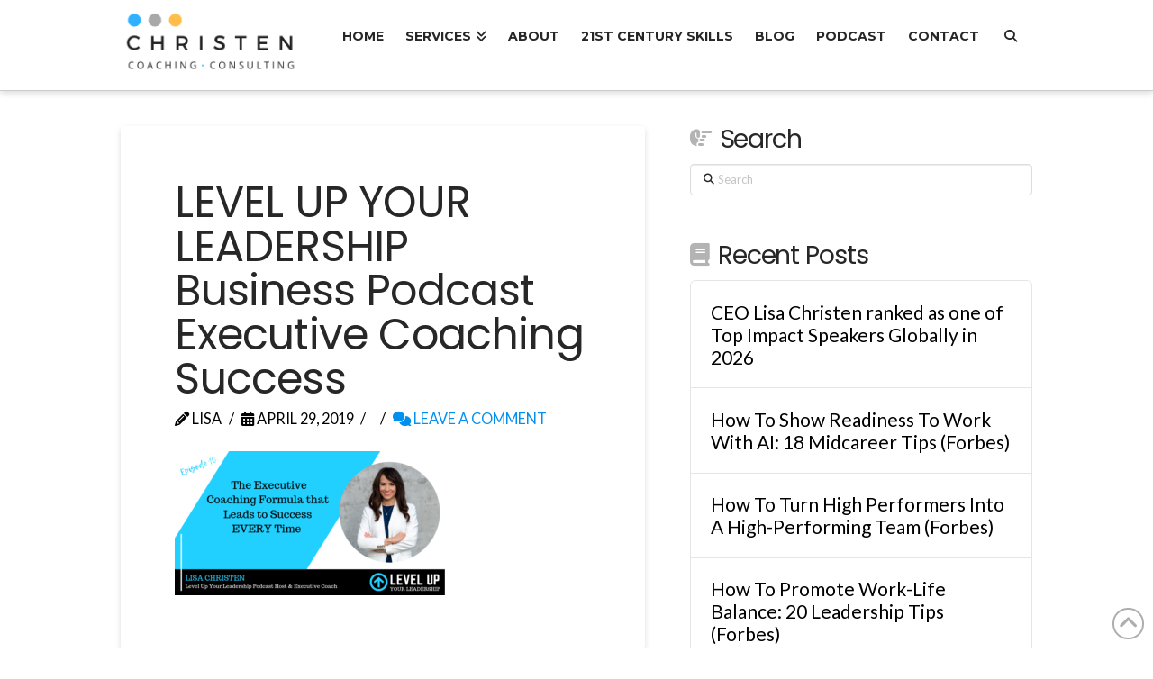

--- FILE ---
content_type: text/html; charset=UTF-8
request_url: https://christenconsulting.ch/ep-11-how-to-be-truly-authentic/level-up-your-leadership-business-podcast-executive-coaching-success/
body_size: 13807
content:
<!DOCTYPE html>
<html class="no-js" lang="en-US">
<head>
<meta charset="UTF-8">
<meta name="viewport" content="width=device-width, initial-scale=1.0">
<link rel="pingback" href="https://christenconsulting.ch/xmlrpc.php">
<meta name='robots' content='index, follow, max-image-preview:large, max-snippet:-1, max-video-preview:-1' />

	<!-- This site is optimized with the Yoast SEO plugin v26.7 - https://yoast.com/wordpress/plugins/seo/ -->
	<title>LEVEL UP YOUR LEADERSHIP Business Podcast Executive Coaching Success - Executive Coaching | Leadership Development | Change Management Consulting | Lisa Christen in Zug and Zurich, Switzerland Dubai, UAE and New York</title>
	<link rel="canonical" href="https://christenconsulting.ch/ep-11-how-to-be-truly-authentic/level-up-your-leadership-business-podcast-executive-coaching-success/" />
	<meta property="og:locale" content="en_US" />
	<meta property="og:type" content="article" />
	<meta property="og:title" content="LEVEL UP YOUR LEADERSHIP Business Podcast Executive Coaching Success - Executive Coaching | Leadership Development | Change Management Consulting | Lisa Christen in Zug and Zurich, Switzerland Dubai, UAE and New York" />
	<meta property="og:url" content="https://christenconsulting.ch/ep-11-how-to-be-truly-authentic/level-up-your-leadership-business-podcast-executive-coaching-success/" />
	<meta property="og:site_name" content="Executive Coaching | Leadership Development | Change Management Consulting | Lisa Christen in Zug and Zurich, Switzerland Dubai, UAE and New York" />
	<meta property="og:image" content="https://christenconsulting.ch/ep-11-how-to-be-truly-authentic/level-up-your-leadership-business-podcast-executive-coaching-success" />
	<meta property="og:image:width" content="900" />
	<meta property="og:image:height" content="480" />
	<meta property="og:image:type" content="image/png" />
	<meta name="twitter:card" content="summary_large_image" />
	<script type="application/ld+json" class="yoast-schema-graph">{"@context":"https://schema.org","@graph":[{"@type":"WebPage","@id":"https://christenconsulting.ch/ep-11-how-to-be-truly-authentic/level-up-your-leadership-business-podcast-executive-coaching-success/","url":"https://christenconsulting.ch/ep-11-how-to-be-truly-authentic/level-up-your-leadership-business-podcast-executive-coaching-success/","name":"LEVEL UP YOUR LEADERSHIP Business Podcast Executive Coaching Success - Executive Coaching | Leadership Development | Change Management Consulting | Lisa Christen in Zug and Zurich, Switzerland Dubai, UAE and New York","isPartOf":{"@id":"https://christenconsulting.ch/#website"},"primaryImageOfPage":{"@id":"https://christenconsulting.ch/ep-11-how-to-be-truly-authentic/level-up-your-leadership-business-podcast-executive-coaching-success/#primaryimage"},"image":{"@id":"https://christenconsulting.ch/ep-11-how-to-be-truly-authentic/level-up-your-leadership-business-podcast-executive-coaching-success/#primaryimage"},"thumbnailUrl":"https://christenconsulting.ch/wp-content/uploads/2019/04/LEVEL-UP-YOUR-LEADERSHIP-Business-Podcast-Executive-Coaching-Success.png","datePublished":"2019-04-29T15:21:34+00:00","breadcrumb":{"@id":"https://christenconsulting.ch/ep-11-how-to-be-truly-authentic/level-up-your-leadership-business-podcast-executive-coaching-success/#breadcrumb"},"inLanguage":"en-US","potentialAction":[{"@type":"ReadAction","target":["https://christenconsulting.ch/ep-11-how-to-be-truly-authentic/level-up-your-leadership-business-podcast-executive-coaching-success/"]}]},{"@type":"ImageObject","inLanguage":"en-US","@id":"https://christenconsulting.ch/ep-11-how-to-be-truly-authentic/level-up-your-leadership-business-podcast-executive-coaching-success/#primaryimage","url":"https://christenconsulting.ch/wp-content/uploads/2019/04/LEVEL-UP-YOUR-LEADERSHIP-Business-Podcast-Executive-Coaching-Success.png","contentUrl":"https://christenconsulting.ch/wp-content/uploads/2019/04/LEVEL-UP-YOUR-LEADERSHIP-Business-Podcast-Executive-Coaching-Success.png","width":900,"height":480},{"@type":"BreadcrumbList","@id":"https://christenconsulting.ch/ep-11-how-to-be-truly-authentic/level-up-your-leadership-business-podcast-executive-coaching-success/#breadcrumb","itemListElement":[{"@type":"ListItem","position":1,"name":"Home","item":"https://christenconsulting.ch/"},{"@type":"ListItem","position":2,"name":"Ep. 11: How To Be Truly Authentic","item":"https://christenconsulting.ch/ep-11-how-to-be-truly-authentic/"},{"@type":"ListItem","position":3,"name":"LEVEL UP YOUR LEADERSHIP Business Podcast Executive Coaching Success"}]},{"@type":"WebSite","@id":"https://christenconsulting.ch/#website","url":"https://christenconsulting.ch/","name":"Executive Coaching | Leadership Development | Change Management Consulting | Lisa Christen in Zug and Zurich, Switzerland Dubai, UAE and New York","description":"Global Executive Coaching and Business Leadership Development specializing in &quot;soft skills&quot; such as influencing, communications, conflict, emotional intelligence, executive presence, and innovation.","publisher":{"@id":"https://christenconsulting.ch/#organization"},"potentialAction":[{"@type":"SearchAction","target":{"@type":"EntryPoint","urlTemplate":"https://christenconsulting.ch/?s={search_term_string}"},"query-input":{"@type":"PropertyValueSpecification","valueRequired":true,"valueName":"search_term_string"}}],"inLanguage":"en-US"},{"@type":"Organization","@id":"https://christenconsulting.ch/#organization","name":"Christen Coaching & Consulting","url":"https://christenconsulting.ch/","logo":{"@type":"ImageObject","inLanguage":"en-US","@id":"https://christenconsulting.ch/#/schema/logo/image/","url":"https://christenconsulting.ch/wp-content/uploads/2018/11/Christen-Coaching-Consulting-e1541860238773.png","contentUrl":"https://christenconsulting.ch/wp-content/uploads/2018/11/Christen-Coaching-Consulting-e1541860238773.png","width":422,"height":156,"caption":"Christen Coaching & Consulting"},"image":{"@id":"https://christenconsulting.ch/#/schema/logo/image/"}}]}</script>
	<!-- / Yoast SEO plugin. -->


<link rel='dns-prefetch' href='//js.hs-scripts.com' />
<meta property="og:site_name" content="Executive Coaching |  Leadership Development  |  Change Management Consulting  |  Lisa Christen in Zug and Zurich, Switzerland Dubai, UAE and New York"><meta property="og:title" content="LEVEL UP YOUR LEADERSHIP Business Podcast Executive Coaching Success"><meta property="og:description" content="Global Executive Coaching and Business Leadership Development specializing in &quot;soft skills&quot; such as influencing, communications, conflict, emotional intelligence, executive presence, and innovation."><meta property="og:image" content="https://christenconsulting.ch/wp-content/uploads/2019/04/LEVEL-UP-YOUR-LEADERSHIP-Business-Podcast-Executive-Coaching-Success.png"><meta property="og:url" content="https://christenconsulting.ch/ep-11-how-to-be-truly-authentic/level-up-your-leadership-business-podcast-executive-coaching-success/"><meta property="og:type" content="article"><link rel="alternate" title="oEmbed (JSON)" type="application/json+oembed" href="https://christenconsulting.ch/wp-json/oembed/1.0/embed?url=https%3A%2F%2Fchristenconsulting.ch%2Fep-11-how-to-be-truly-authentic%2Flevel-up-your-leadership-business-podcast-executive-coaching-success%2F" />
<link rel="alternate" title="oEmbed (XML)" type="text/xml+oembed" href="https://christenconsulting.ch/wp-json/oembed/1.0/embed?url=https%3A%2F%2Fchristenconsulting.ch%2Fep-11-how-to-be-truly-authentic%2Flevel-up-your-leadership-business-podcast-executive-coaching-success%2F&#038;format=xml" />
<style id='wp-img-auto-sizes-contain-inline-css' type='text/css'>
img:is([sizes=auto i],[sizes^="auto," i]){contain-intrinsic-size:3000px 1500px}
/*# sourceURL=wp-img-auto-sizes-contain-inline-css */
</style>
<style id='wp-emoji-styles-inline-css' type='text/css'>

	img.wp-smiley, img.emoji {
		display: inline !important;
		border: none !important;
		box-shadow: none !important;
		height: 1em !important;
		width: 1em !important;
		margin: 0 0.07em !important;
		vertical-align: -0.1em !important;
		background: none !important;
		padding: 0 !important;
	}
/*# sourceURL=wp-emoji-styles-inline-css */
</style>
<link rel='stylesheet' id='wp-block-library-css' href='https://christenconsulting.ch/wp-includes/css/dist/block-library/style.min.css?ver=6.9' type='text/css' media='all' />
<style id='global-styles-inline-css' type='text/css'>
:root{--wp--preset--aspect-ratio--square: 1;--wp--preset--aspect-ratio--4-3: 4/3;--wp--preset--aspect-ratio--3-4: 3/4;--wp--preset--aspect-ratio--3-2: 3/2;--wp--preset--aspect-ratio--2-3: 2/3;--wp--preset--aspect-ratio--16-9: 16/9;--wp--preset--aspect-ratio--9-16: 9/16;--wp--preset--color--black: #000000;--wp--preset--color--cyan-bluish-gray: #abb8c3;--wp--preset--color--white: #ffffff;--wp--preset--color--pale-pink: #f78da7;--wp--preset--color--vivid-red: #cf2e2e;--wp--preset--color--luminous-vivid-orange: #ff6900;--wp--preset--color--luminous-vivid-amber: #fcb900;--wp--preset--color--light-green-cyan: #7bdcb5;--wp--preset--color--vivid-green-cyan: #00d084;--wp--preset--color--pale-cyan-blue: #8ed1fc;--wp--preset--color--vivid-cyan-blue: #0693e3;--wp--preset--color--vivid-purple: #9b51e0;--wp--preset--gradient--vivid-cyan-blue-to-vivid-purple: linear-gradient(135deg,rgb(6,147,227) 0%,rgb(155,81,224) 100%);--wp--preset--gradient--light-green-cyan-to-vivid-green-cyan: linear-gradient(135deg,rgb(122,220,180) 0%,rgb(0,208,130) 100%);--wp--preset--gradient--luminous-vivid-amber-to-luminous-vivid-orange: linear-gradient(135deg,rgb(252,185,0) 0%,rgb(255,105,0) 100%);--wp--preset--gradient--luminous-vivid-orange-to-vivid-red: linear-gradient(135deg,rgb(255,105,0) 0%,rgb(207,46,46) 100%);--wp--preset--gradient--very-light-gray-to-cyan-bluish-gray: linear-gradient(135deg,rgb(238,238,238) 0%,rgb(169,184,195) 100%);--wp--preset--gradient--cool-to-warm-spectrum: linear-gradient(135deg,rgb(74,234,220) 0%,rgb(151,120,209) 20%,rgb(207,42,186) 40%,rgb(238,44,130) 60%,rgb(251,105,98) 80%,rgb(254,248,76) 100%);--wp--preset--gradient--blush-light-purple: linear-gradient(135deg,rgb(255,206,236) 0%,rgb(152,150,240) 100%);--wp--preset--gradient--blush-bordeaux: linear-gradient(135deg,rgb(254,205,165) 0%,rgb(254,45,45) 50%,rgb(107,0,62) 100%);--wp--preset--gradient--luminous-dusk: linear-gradient(135deg,rgb(255,203,112) 0%,rgb(199,81,192) 50%,rgb(65,88,208) 100%);--wp--preset--gradient--pale-ocean: linear-gradient(135deg,rgb(255,245,203) 0%,rgb(182,227,212) 50%,rgb(51,167,181) 100%);--wp--preset--gradient--electric-grass: linear-gradient(135deg,rgb(202,248,128) 0%,rgb(113,206,126) 100%);--wp--preset--gradient--midnight: linear-gradient(135deg,rgb(2,3,129) 0%,rgb(40,116,252) 100%);--wp--preset--font-size--small: 13px;--wp--preset--font-size--medium: 20px;--wp--preset--font-size--large: 36px;--wp--preset--font-size--x-large: 42px;--wp--preset--spacing--20: 0.44rem;--wp--preset--spacing--30: 0.67rem;--wp--preset--spacing--40: 1rem;--wp--preset--spacing--50: 1.5rem;--wp--preset--spacing--60: 2.25rem;--wp--preset--spacing--70: 3.38rem;--wp--preset--spacing--80: 5.06rem;--wp--preset--shadow--natural: 6px 6px 9px rgba(0, 0, 0, 0.2);--wp--preset--shadow--deep: 12px 12px 50px rgba(0, 0, 0, 0.4);--wp--preset--shadow--sharp: 6px 6px 0px rgba(0, 0, 0, 0.2);--wp--preset--shadow--outlined: 6px 6px 0px -3px rgb(255, 255, 255), 6px 6px rgb(0, 0, 0);--wp--preset--shadow--crisp: 6px 6px 0px rgb(0, 0, 0);}:where(.is-layout-flex){gap: 0.5em;}:where(.is-layout-grid){gap: 0.5em;}body .is-layout-flex{display: flex;}.is-layout-flex{flex-wrap: wrap;align-items: center;}.is-layout-flex > :is(*, div){margin: 0;}body .is-layout-grid{display: grid;}.is-layout-grid > :is(*, div){margin: 0;}:where(.wp-block-columns.is-layout-flex){gap: 2em;}:where(.wp-block-columns.is-layout-grid){gap: 2em;}:where(.wp-block-post-template.is-layout-flex){gap: 1.25em;}:where(.wp-block-post-template.is-layout-grid){gap: 1.25em;}.has-black-color{color: var(--wp--preset--color--black) !important;}.has-cyan-bluish-gray-color{color: var(--wp--preset--color--cyan-bluish-gray) !important;}.has-white-color{color: var(--wp--preset--color--white) !important;}.has-pale-pink-color{color: var(--wp--preset--color--pale-pink) !important;}.has-vivid-red-color{color: var(--wp--preset--color--vivid-red) !important;}.has-luminous-vivid-orange-color{color: var(--wp--preset--color--luminous-vivid-orange) !important;}.has-luminous-vivid-amber-color{color: var(--wp--preset--color--luminous-vivid-amber) !important;}.has-light-green-cyan-color{color: var(--wp--preset--color--light-green-cyan) !important;}.has-vivid-green-cyan-color{color: var(--wp--preset--color--vivid-green-cyan) !important;}.has-pale-cyan-blue-color{color: var(--wp--preset--color--pale-cyan-blue) !important;}.has-vivid-cyan-blue-color{color: var(--wp--preset--color--vivid-cyan-blue) !important;}.has-vivid-purple-color{color: var(--wp--preset--color--vivid-purple) !important;}.has-black-background-color{background-color: var(--wp--preset--color--black) !important;}.has-cyan-bluish-gray-background-color{background-color: var(--wp--preset--color--cyan-bluish-gray) !important;}.has-white-background-color{background-color: var(--wp--preset--color--white) !important;}.has-pale-pink-background-color{background-color: var(--wp--preset--color--pale-pink) !important;}.has-vivid-red-background-color{background-color: var(--wp--preset--color--vivid-red) !important;}.has-luminous-vivid-orange-background-color{background-color: var(--wp--preset--color--luminous-vivid-orange) !important;}.has-luminous-vivid-amber-background-color{background-color: var(--wp--preset--color--luminous-vivid-amber) !important;}.has-light-green-cyan-background-color{background-color: var(--wp--preset--color--light-green-cyan) !important;}.has-vivid-green-cyan-background-color{background-color: var(--wp--preset--color--vivid-green-cyan) !important;}.has-pale-cyan-blue-background-color{background-color: var(--wp--preset--color--pale-cyan-blue) !important;}.has-vivid-cyan-blue-background-color{background-color: var(--wp--preset--color--vivid-cyan-blue) !important;}.has-vivid-purple-background-color{background-color: var(--wp--preset--color--vivid-purple) !important;}.has-black-border-color{border-color: var(--wp--preset--color--black) !important;}.has-cyan-bluish-gray-border-color{border-color: var(--wp--preset--color--cyan-bluish-gray) !important;}.has-white-border-color{border-color: var(--wp--preset--color--white) !important;}.has-pale-pink-border-color{border-color: var(--wp--preset--color--pale-pink) !important;}.has-vivid-red-border-color{border-color: var(--wp--preset--color--vivid-red) !important;}.has-luminous-vivid-orange-border-color{border-color: var(--wp--preset--color--luminous-vivid-orange) !important;}.has-luminous-vivid-amber-border-color{border-color: var(--wp--preset--color--luminous-vivid-amber) !important;}.has-light-green-cyan-border-color{border-color: var(--wp--preset--color--light-green-cyan) !important;}.has-vivid-green-cyan-border-color{border-color: var(--wp--preset--color--vivid-green-cyan) !important;}.has-pale-cyan-blue-border-color{border-color: var(--wp--preset--color--pale-cyan-blue) !important;}.has-vivid-cyan-blue-border-color{border-color: var(--wp--preset--color--vivid-cyan-blue) !important;}.has-vivid-purple-border-color{border-color: var(--wp--preset--color--vivid-purple) !important;}.has-vivid-cyan-blue-to-vivid-purple-gradient-background{background: var(--wp--preset--gradient--vivid-cyan-blue-to-vivid-purple) !important;}.has-light-green-cyan-to-vivid-green-cyan-gradient-background{background: var(--wp--preset--gradient--light-green-cyan-to-vivid-green-cyan) !important;}.has-luminous-vivid-amber-to-luminous-vivid-orange-gradient-background{background: var(--wp--preset--gradient--luminous-vivid-amber-to-luminous-vivid-orange) !important;}.has-luminous-vivid-orange-to-vivid-red-gradient-background{background: var(--wp--preset--gradient--luminous-vivid-orange-to-vivid-red) !important;}.has-very-light-gray-to-cyan-bluish-gray-gradient-background{background: var(--wp--preset--gradient--very-light-gray-to-cyan-bluish-gray) !important;}.has-cool-to-warm-spectrum-gradient-background{background: var(--wp--preset--gradient--cool-to-warm-spectrum) !important;}.has-blush-light-purple-gradient-background{background: var(--wp--preset--gradient--blush-light-purple) !important;}.has-blush-bordeaux-gradient-background{background: var(--wp--preset--gradient--blush-bordeaux) !important;}.has-luminous-dusk-gradient-background{background: var(--wp--preset--gradient--luminous-dusk) !important;}.has-pale-ocean-gradient-background{background: var(--wp--preset--gradient--pale-ocean) !important;}.has-electric-grass-gradient-background{background: var(--wp--preset--gradient--electric-grass) !important;}.has-midnight-gradient-background{background: var(--wp--preset--gradient--midnight) !important;}.has-small-font-size{font-size: var(--wp--preset--font-size--small) !important;}.has-medium-font-size{font-size: var(--wp--preset--font-size--medium) !important;}.has-large-font-size{font-size: var(--wp--preset--font-size--large) !important;}.has-x-large-font-size{font-size: var(--wp--preset--font-size--x-large) !important;}
/*# sourceURL=global-styles-inline-css */
</style>

<style id='classic-theme-styles-inline-css' type='text/css'>
/*! This file is auto-generated */
.wp-block-button__link{color:#fff;background-color:#32373c;border-radius:9999px;box-shadow:none;text-decoration:none;padding:calc(.667em + 2px) calc(1.333em + 2px);font-size:1.125em}.wp-block-file__button{background:#32373c;color:#fff;text-decoration:none}
/*# sourceURL=/wp-includes/css/classic-themes.min.css */
</style>
<link rel='stylesheet' id='x-stack-css' href='https://christenconsulting.ch/wp-content/themes/x/framework/dist/css/site/stacks/integrity-light.css?ver=10.7.11' type='text/css' media='all' />
<style id='cs-inline-css' type='text/css'>
@media (min-width:1200px){.x-hide-xl{display:none !important;}}@media (min-width:979px) and (max-width:1199px){.x-hide-lg{display:none !important;}}@media (min-width:767px) and (max-width:978px){.x-hide-md{display:none !important;}}@media (min-width:480px) and (max-width:766px){.x-hide-sm{display:none !important;}}@media (max-width:479px){.x-hide-xs{display:none !important;}} a,h1 a:hover,h2 a:hover,h3 a:hover,h4 a:hover,h5 a:hover,h6 a:hover,.x-breadcrumb-wrap a:hover,.widget ul li a:hover,.widget ol li a:hover,.widget.widget_text ul li a,.widget.widget_text ol li a,.widget_nav_menu .current-menu-item > a,.x-accordion-heading .x-accordion-toggle:hover,.x-comment-author a:hover,.x-comment-time:hover,.x-recent-posts a:hover .h-recent-posts{color:#0090f0;}a:hover,.widget.widget_text ul li a:hover,.widget.widget_text ol li a:hover,.x-twitter-widget ul li a:hover{color:#0002af;}.rev_slider_wrapper,a.x-img-thumbnail:hover,.x-slider-container.below,.page-template-template-blank-3-php .x-slider-container.above,.page-template-template-blank-6-php .x-slider-container.above{border-color:#0090f0;}.entry-thumb:before,.x-pagination span.current,.woocommerce-pagination span[aria-current],.flex-direction-nav a,.flex-control-nav a:hover,.flex-control-nav a.flex-active,.mejs-time-current,.x-dropcap,.x-skill-bar .bar,.x-pricing-column.featured h2,.h-comments-title small,.x-entry-share .x-share:hover,.x-highlight,.x-recent-posts .x-recent-posts-img:after{background-color:#0090f0;}.x-nav-tabs > .active > a,.x-nav-tabs > .active > a:hover{box-shadow:inset 0 3px 0 0 #0090f0;}.x-main{width:calc(60% - 2.463055%);}.x-sidebar{width:calc(100% - 2.463055% - 60%);}.x-comment-author,.x-comment-time,.comment-form-author label,.comment-form-email label,.comment-form-url label,.comment-form-rating label,.comment-form-comment label,.widget_calendar #wp-calendar caption,.widget.widget_rss li .rsswidget{font-family:"Poppins",sans-serif;font-weight:400;}.p-landmark-sub,.p-meta,input,button,select,textarea{font-family:"Lato",sans-serif;}.widget ul li a,.widget ol li a,.x-comment-time{color:rgb(0,0,0);}.widget_text ol li a,.widget_text ul li a{color:#0090f0;}.widget_text ol li a:hover,.widget_text ul li a:hover{color:#0002af;}.comment-form-author label,.comment-form-email label,.comment-form-url label,.comment-form-rating label,.comment-form-comment label,.widget_calendar #wp-calendar th,.p-landmark-sub strong,.widget_tag_cloud .tagcloud a:hover,.widget_tag_cloud .tagcloud a:active,.entry-footer a:hover,.entry-footer a:active,.x-breadcrumbs .current,.x-comment-author,.x-comment-author a{color:#272727;}.widget_calendar #wp-calendar th{border-color:#272727;}.h-feature-headline span i{background-color:#272727;}@media (max-width:978.98px){}html{font-size:15px;}@media (min-width:479px){html{font-size:16px;}}@media (min-width:766px){html{font-size:17px;}}@media (min-width:978px){html{font-size:18px;}}@media (min-width:1199px){html{font-size:19px;}}body{font-style:normal;font-weight:400;color:rgb(0,0,0);background:#ffffff;}.w-b{font-weight:400 !important;}h1,h2,h3,h4,h5,h6,.h1,.h2,.h3,.h4,.h5,.h6,.x-text-headline{font-family:"Poppins",sans-serif;font-style:normal;font-weight:400;}h1,.h1{letter-spacing:-0.017em;}h2,.h2{letter-spacing:-0.023em;}h3,.h3{letter-spacing:-0.029em;}h4,.h4{letter-spacing:-0.039em;}h5,.h5{letter-spacing:-0.044em;}h6,.h6{letter-spacing:-0.067em;}.w-h{font-weight:400 !important;}.x-container.width{width:79%;}.x-container.max{max-width:1200px;}.x-bar-content.x-container.width{flex-basis:79%;}.x-main.full{float:none;clear:both;display:block;width:auto;}@media (max-width:978.98px){.x-main.full,.x-main.left,.x-main.right,.x-sidebar.left,.x-sidebar.right{float:none;display:block;width:auto !important;}}.entry-header,.entry-content{font-size:1rem;}body,input,button,select,textarea{font-family:"Lato",sans-serif;}h1,h2,h3,h4,h5,h6,.h1,.h2,.h3,.h4,.h5,.h6,h1 a,h2 a,h3 a,h4 a,h5 a,h6 a,.h1 a,.h2 a,.h3 a,.h4 a,.h5 a,.h6 a,blockquote{color:#272727;}.cfc-h-tx{color:#272727 !important;}.cfc-h-bd{border-color:#272727 !important;}.cfc-h-bg{background-color:#272727 !important;}.cfc-b-tx{color:rgb(0,0,0) !important;}.cfc-b-bd{border-color:rgb(0,0,0) !important;}.cfc-b-bg{background-color:rgb(0,0,0) !important;}.x-btn,.button,[type="submit"]{color:#000000;border-color:#0090f0;background-color:#0fb1e2;border-width:3px;text-transform:uppercase;background-color:transparent;border-radius:0.25em;}.x-btn:hover,.button:hover,[type="submit"]:hover{color:#757575;border-color:#0090f0;background-color:#1191f9;border-width:3px;text-transform:uppercase;background-color:transparent;}.x-btn.x-btn-real,.x-btn.x-btn-real:hover{margin-bottom:0.25em;text-shadow:0 0.075em 0.075em rgba(0,0,0,0.65);}.x-btn.x-btn-real{box-shadow:0 0.25em 0 0 #007cba,0 4px 9px rgba(0,0,0,0.75);}.x-btn.x-btn-real:hover{box-shadow:0 0.25em 0 0 #007cba,0 4px 9px rgba(0,0,0,0.75);}.x-btn.x-btn-flat,.x-btn.x-btn-flat:hover{margin-bottom:0;text-shadow:0 0.075em 0.075em rgba(0,0,0,0.65);box-shadow:none;}.x-btn.x-btn-transparent,.x-btn.x-btn-transparent:hover{margin-bottom:0;border-width:3px;text-shadow:none;text-transform:uppercase;background-color:transparent;box-shadow:none;}.h-widget:before,.x-flickr-widget .h-widget:before,.x-dribbble-widget .h-widget:before{position:relative;font-weight:normal;font-style:normal;line-height:1;text-decoration:inherit;-webkit-font-smoothing:antialiased;speak:none;}.h-widget:before{padding-right:0.4em;font-family:"fontawesome";}.x-flickr-widget .h-widget:before,.x-dribbble-widget .h-widget:before{top:0.025em;padding-right:0.35em;font-family:"foundationsocial";font-size:0.785em;}.widget_archive .h-widget:before{content:"\f303";top:-0.045em;font-size:0.925em;}.widget_calendar .h-widget:before{content:"\f073";top:-0.0825em;font-size:0.85em;}.widget_categories .h-widget:before,.widget_product_categories .h-widget:before{content:"\f02e";font-size:0.95em;}.widget_nav_menu .h-widget:before,.widget_layered_nav .h-widget:before{content:"\f0c9";}.widget_meta .h-widget:before{content:"\f0fe";top:-0.065em;font-size:0.895em;}.widget_pages .h-widget:before{font-family:"FontAwesomeRegular";content:"\f15c";top:-0.065em;font-size:0.85em;}.widget_recent_reviews .h-widget:before,.widget_recent_comments .h-widget:before{content:"\f086";top:-0.065em;font-size:0.895em;}.widget_recent_entries .h-widget:before{content:"\f02d";top:-0.045em;font-size:0.875em;}.widget_rss .h-widget:before{content:"\f09e";padding-right:0.2em;}.widget_search .h-widget:before,.widget_product_search .h-widget:before{content:"\f0a4";top:-0.075em;font-size:0.85em;}.widget_tag_cloud .h-widget:before,.widget_product_tag_cloud .h-widget:before{content:"\f02c";font-size:0.925em;}.widget_text .h-widget:before{content:"\f054";padding-right:0.4em;font-size:0.925em;}.x-dribbble-widget .h-widget:before{content:"\f009";}.x-flickr-widget .h-widget:before{content:"\f010";padding-right:0.35em;}.widget_best_sellers .h-widget:before{content:"\f091";top:-0.0975em;font-size:0.815em;}.widget_shopping_cart .h-widget:before{content:"\f07a";top:-0.05em;font-size:0.945em;}.widget_products .h-widget:before{content:"\f0f2";top:-0.05em;font-size:0.945em;}.widget_featured_products .h-widget:before{content:"\f0a3";}.widget_layered_nav_filters .h-widget:before{content:"\f046";top:1px;}.widget_onsale .h-widget:before{content:"\f02b";font-size:0.925em;}.widget_price_filter .h-widget:before{content:"\f0d6";font-size:1.025em;}.widget_random_products .h-widget:before{content:"\f074";font-size:0.925em;}.widget_recently_viewed_products .h-widget:before{content:"\f06e";}.widget_recent_products .h-widget:before{content:"\f08d";top:-0.035em;font-size:0.9em;}.widget_top_rated_products .h-widget:before{content:"\f075";top:-0.145em;font-size:0.885em;}.x-topbar .p-info a:hover,.x-widgetbar .widget ul li a:hover{color:#0090f0;}.x-topbar .p-info,.x-topbar .p-info a,.x-navbar .desktop .x-nav > li > a,.x-navbar .desktop .sub-menu a,.x-navbar .mobile .x-nav li > a,.x-breadcrumb-wrap a,.x-breadcrumbs .delimiter{color:#272727;}.x-navbar .desktop .x-nav > li > a:hover,.x-navbar .desktop .x-nav > .x-active > a,.x-navbar .desktop .x-nav > .current-menu-item > a,.x-navbar .desktop .sub-menu a:hover,.x-navbar .desktop .sub-menu .x-active > a,.x-navbar .desktop .sub-menu .current-menu-item > a,.x-navbar .desktop .x-nav .x-megamenu > .sub-menu > li > a,.x-navbar .mobile .x-nav li > a:hover,.x-navbar .mobile .x-nav .x-active > a,.x-navbar .mobile .x-nav .current-menu-item > a{color:#939393;}.x-navbar .desktop .x-nav > li > a:hover,.x-navbar .desktop .x-nav > .x-active > a,.x-navbar .desktop .x-nav > .current-menu-item > a{box-shadow:inset 0 4px 0 0 #0090f0;}.x-navbar .desktop .x-nav > li > a{height:100px;padding-top:33px;}.x-navbar-fixed-top-active .x-navbar-wrap{margin-bottom:1px;}.x-navbar .desktop .x-nav > li ul{top:calc(100px - 15px);}@media (max-width:979px){.x-navbar-fixed-top-active .x-navbar-wrap{margin-bottom:0;}}body.x-navbar-fixed-top-active .x-navbar-wrap{height:100px;}.x-navbar-inner{min-height:100px;}.x-brand{margin-top:10px;font-family:"Lato",sans-serif;font-size:35px;font-style:normal;font-weight:900;letter-spacing:-0.1em;color:#272727;}.x-brand:hover,.x-brand:focus{color:#272727;}.x-brand img{width:calc(400px / 2);}.x-navbar .x-nav-wrap .x-nav > li > a{font-family:"Montserrat",sans-serif;font-style:normal;font-weight:700;letter-spacing:0em;text-transform:uppercase;}.x-navbar .desktop .x-nav > li > a{font-size:14px;}.x-navbar .desktop .x-nav > li > a:not(.x-btn-navbar-woocommerce){padding-left:12px;padding-right:12px;}.x-navbar .desktop .x-nav > li > a > span{margin-right:-0em;}.x-btn-navbar{margin-top:19px;}.x-btn-navbar,.x-btn-navbar.collapsed{font-size:24px;}@media (max-width:979px){body.x-navbar-fixed-top-active .x-navbar-wrap{height:auto;}.x-widgetbar{left:0;right:0;}}.bg .mejs-container,.x-video .mejs-container{position:unset !important;} @font-face{font-family:'FontAwesomePro';font-style:normal;font-weight:900;font-display:block;src:url('https://christenconsulting.ch/wp-content/plugins/cornerstone/assets/fonts/fa-solid-900.woff2?ver=6.7.2') format('woff2'),url('https://christenconsulting.ch/wp-content/plugins/cornerstone/assets/fonts/fa-solid-900.ttf?ver=6.7.2') format('truetype');}[data-x-fa-pro-icon]{font-family:"FontAwesomePro" !important;}[data-x-fa-pro-icon]:before{content:attr(data-x-fa-pro-icon);}[data-x-icon],[data-x-icon-o],[data-x-icon-l],[data-x-icon-s],[data-x-icon-b],[data-x-icon-sr],[data-x-icon-ss],[data-x-icon-sl],[data-x-fa-pro-icon],[class*="cs-fa-"]{display:inline-flex;font-style:normal;font-weight:400;text-decoration:inherit;text-rendering:auto;-webkit-font-smoothing:antialiased;-moz-osx-font-smoothing:grayscale;}[data-x-icon].left,[data-x-icon-o].left,[data-x-icon-l].left,[data-x-icon-s].left,[data-x-icon-b].left,[data-x-icon-sr].left,[data-x-icon-ss].left,[data-x-icon-sl].left,[data-x-fa-pro-icon].left,[class*="cs-fa-"].left{margin-right:0.5em;}[data-x-icon].right,[data-x-icon-o].right,[data-x-icon-l].right,[data-x-icon-s].right,[data-x-icon-b].right,[data-x-icon-sr].right,[data-x-icon-ss].right,[data-x-icon-sl].right,[data-x-fa-pro-icon].right,[class*="cs-fa-"].right{margin-left:0.5em;}[data-x-icon]:before,[data-x-icon-o]:before,[data-x-icon-l]:before,[data-x-icon-s]:before,[data-x-icon-b]:before,[data-x-icon-sr]:before,[data-x-icon-ss]:before,[data-x-icon-sl]:before,[data-x-fa-pro-icon]:before,[class*="cs-fa-"]:before{line-height:1;}@font-face{font-family:'FontAwesome';font-style:normal;font-weight:900;font-display:block;src:url('https://christenconsulting.ch/wp-content/plugins/cornerstone/assets/fonts/fa-solid-900.woff2?ver=6.7.2') format('woff2'),url('https://christenconsulting.ch/wp-content/plugins/cornerstone/assets/fonts/fa-solid-900.ttf?ver=6.7.2') format('truetype');}[data-x-icon],[data-x-icon-s],[data-x-icon][class*="cs-fa-"]{font-family:"FontAwesome" !important;font-weight:900;}[data-x-icon]:before,[data-x-icon][class*="cs-fa-"]:before{content:attr(data-x-icon);}[data-x-icon-s]:before{content:attr(data-x-icon-s);}@font-face{font-family:'FontAwesomeRegular';font-style:normal;font-weight:400;font-display:block;src:url('https://christenconsulting.ch/wp-content/plugins/cornerstone/assets/fonts/fa-regular-400.woff2?ver=6.7.2') format('woff2'),url('https://christenconsulting.ch/wp-content/plugins/cornerstone/assets/fonts/fa-regular-400.ttf?ver=6.7.2') format('truetype');}@font-face{font-family:'FontAwesomePro';font-style:normal;font-weight:400;font-display:block;src:url('https://christenconsulting.ch/wp-content/plugins/cornerstone/assets/fonts/fa-regular-400.woff2?ver=6.7.2') format('woff2'),url('https://christenconsulting.ch/wp-content/plugins/cornerstone/assets/fonts/fa-regular-400.ttf?ver=6.7.2') format('truetype');}[data-x-icon-o]{font-family:"FontAwesomeRegular" !important;}[data-x-icon-o]:before{content:attr(data-x-icon-o);}@font-face{font-family:'FontAwesomeLight';font-style:normal;font-weight:300;font-display:block;src:url('https://christenconsulting.ch/wp-content/plugins/cornerstone/assets/fonts/fa-light-300.woff2?ver=6.7.2') format('woff2'),url('https://christenconsulting.ch/wp-content/plugins/cornerstone/assets/fonts/fa-light-300.ttf?ver=6.7.2') format('truetype');}@font-face{font-family:'FontAwesomePro';font-style:normal;font-weight:300;font-display:block;src:url('https://christenconsulting.ch/wp-content/plugins/cornerstone/assets/fonts/fa-light-300.woff2?ver=6.7.2') format('woff2'),url('https://christenconsulting.ch/wp-content/plugins/cornerstone/assets/fonts/fa-light-300.ttf?ver=6.7.2') format('truetype');}[data-x-icon-l]{font-family:"FontAwesomeLight" !important;font-weight:300;}[data-x-icon-l]:before{content:attr(data-x-icon-l);}@font-face{font-family:'FontAwesomeBrands';font-style:normal;font-weight:normal;font-display:block;src:url('https://christenconsulting.ch/wp-content/plugins/cornerstone/assets/fonts/fa-brands-400.woff2?ver=6.7.2') format('woff2'),url('https://christenconsulting.ch/wp-content/plugins/cornerstone/assets/fonts/fa-brands-400.ttf?ver=6.7.2') format('truetype');}[data-x-icon-b]{font-family:"FontAwesomeBrands" !important;}[data-x-icon-b]:before{content:attr(data-x-icon-b);}.widget.widget_rss li .rsswidget:before{content:"\f35d";padding-right:0.4em;font-family:"FontAwesome";}@media (max-width:767px){.x-section .x-container.marginless-columns .x-column[class*="x-"]{overflow:hidden;}}.x-colophon.top{background-color:black;}.x-colophon.bottom{background-color:black;}
/*# sourceURL=cs-inline-css */
</style>
<script type="text/javascript" src="https://christenconsulting.ch/wp-includes/js/jquery/jquery.min.js?ver=3.7.1" id="jquery-core-js"></script>
<script type="text/javascript" src="https://christenconsulting.ch/wp-includes/js/jquery/jquery-migrate.min.js?ver=3.4.1" id="jquery-migrate-js"></script>
<link rel="https://api.w.org/" href="https://christenconsulting.ch/wp-json/" /><link rel="alternate" title="JSON" type="application/json" href="https://christenconsulting.ch/wp-json/wp/v2/media/2158" /><link rel='shortlink' href='https://christenconsulting.ch/?p=2158' />
			<!-- DO NOT COPY THIS SNIPPET! Start of Page Analytics Tracking for HubSpot WordPress plugin v11.3.33-->
			<script class="hsq-set-content-id" data-content-id="blog-post">
				var _hsq = _hsq || [];
				_hsq.push(["setContentType", "blog-post"]);
			</script>
			<!-- DO NOT COPY THIS SNIPPET! End of Page Analytics Tracking for HubSpot WordPress plugin -->
			            <script type="text/javascript"><!--
                                function powerpress_pinw(pinw_url){window.open(pinw_url, 'PowerPressPlayer','toolbar=0,status=0,resizable=1,width=460,height=320');	return false;}
                //-->

                // tabnab protection
                window.addEventListener('load', function () {
                    // make all links have rel="noopener noreferrer"
                    document.querySelectorAll('a[target="_blank"]').forEach(link => {
                        link.setAttribute('rel', 'noopener noreferrer');
                    });
                });
            </script>
            <noscript><style>.lazyload[data-src]{display:none !important;}</style></noscript><style>.lazyload{background-image:none !important;}.lazyload:before{background-image:none !important;}</style><link rel="icon" href="https://christenconsulting.ch/wp-content/uploads/2018/11/cropped-Christen-Coaching-Consulting-e1541860238773-32x32.png" sizes="32x32" />
<link rel="icon" href="https://christenconsulting.ch/wp-content/uploads/2018/11/cropped-Christen-Coaching-Consulting-e1541860238773-192x192.png" sizes="192x192" />
<link rel="apple-touch-icon" href="https://christenconsulting.ch/wp-content/uploads/2018/11/cropped-Christen-Coaching-Consulting-e1541860238773-180x180.png" />
<meta name="msapplication-TileImage" content="https://christenconsulting.ch/wp-content/uploads/2018/11/cropped-Christen-Coaching-Consulting-e1541860238773-270x270.png" />
<link rel="stylesheet" href="//fonts.googleapis.com/css?family=Lato:400,400i,700,700i,900%7CPoppins:400%7CMontserrat:700&#038;subset=latin,latin-ext&#038;display=auto" type="text/css" media="all" crossorigin="anonymous" data-x-google-fonts/></head>
<body class="attachment wp-singular attachment-template-default single single-attachment postid-2158 attachmentid-2158 attachment-png wp-theme-x x-integrity x-integrity-light x-full-width-layout-active x-content-sidebar-active x-post-meta-disabled x-portfolio-meta-disabled x-navbar-fixed-top-active cornerstone-v7_7_11 x-v10_7_11">

  
  
  <div id="x-root" class="x-root">

    
    <div id="top" class="site">

    <header class="masthead masthead-inline" role="banner">


  <div class="x-navbar-wrap">
    <div class="x-navbar">
      <div class="x-navbar-inner">
        <div class="x-container max width">
          
<a href="https://christenconsulting.ch/" class="x-brand img">
  <img src="[data-uri]" alt="Executive Coaching |  Leadership Development  |  Change Management Consulting  |  Lisa Christen in Zug and Zurich, Switzerland Dubai, UAE and New York" data-src="//christenconsulting.ch/wp-content/uploads/2018/11/Christen-Coaching-Consulting-e1541860238773.png" decoding="async" class="lazyload" data-eio-rwidth="422" data-eio-rheight="156"><noscript><img src="//christenconsulting.ch/wp-content/uploads/2018/11/Christen-Coaching-Consulting-e1541860238773.png" alt="Executive Coaching |  Leadership Development  |  Change Management Consulting  |  Lisa Christen in Zug and Zurich, Switzerland Dubai, UAE and New York" data-eio="l"></noscript></a>
          
<a href="#" id="x-btn-navbar" class="x-btn-navbar collapsed" data-x-toggle="collapse-b" data-x-toggleable="x-nav-wrap-mobile" aria-expanded="false" aria-controls="x-nav-wrap-mobile" role="button">
  <i class='x-framework-icon x-icon-bars' data-x-icon-s='&#xf0c9;' aria-hidden=true></i>  <span class="visually-hidden">Navigation</span>
</a>

<nav class="x-nav-wrap desktop" role="navigation">
  <ul id="menu-main-menu" class="x-nav"><li id="menu-item-1197" class="menu-item menu-item-type-post_type menu-item-object-page menu-item-home menu-item-1197"><a href="https://christenconsulting.ch/"><span>Home<i class="x-icon x-framework-icon x-framework-icon-menu" aria-hidden="true" data-x-icon-s="&#xf103;"></i></span></a></li>
<li id="menu-item-3415" class="menu-item menu-item-type-post_type menu-item-object-page menu-item-has-children menu-item-3415"><a href="https://christenconsulting.ch/services/"><span>Services<i class="x-icon x-framework-icon x-framework-icon-menu" aria-hidden="true" data-x-icon-s="&#xf103;"></i></span></a>
<ul class="sub-menu">
	<li id="menu-item-3418" class="menu-item menu-item-type-post_type menu-item-object-page menu-item-3418"><a href="https://christenconsulting.ch/services/executive-leadership-team-coaching/"><span>Coaching<i class="x-icon x-framework-icon x-framework-icon-menu" aria-hidden="true" data-x-icon-s="&#xf103;"></i></span></a></li>
	<li id="menu-item-3417" class="menu-item menu-item-type-post_type menu-item-object-page menu-item-3417"><a href="https://christenconsulting.ch/services/leadership-training-facilitation/"><span>Training &#038; Facilitation<i class="x-icon x-framework-icon x-framework-icon-menu" aria-hidden="true" data-x-icon-s="&#xf103;"></i></span></a></li>
	<li id="menu-item-3416" class="menu-item menu-item-type-post_type menu-item-object-page menu-item-3416"><a href="https://christenconsulting.ch/services/culture-change/"><span>Culture Change<i class="x-icon x-framework-icon x-framework-icon-menu" aria-hidden="true" data-x-icon-s="&#xf103;"></i></span></a></li>
	<li id="menu-item-3805" class="menu-item menu-item-type-post_type menu-item-object-page menu-item-3805"><a href="https://christenconsulting.ch/services/keynote-speeches/"><span>Keynote Speeches<i class="x-icon x-framework-icon x-framework-icon-menu" aria-hidden="true" data-x-icon-s="&#xf103;"></i></span></a></li>
</ul>
</li>
<li id="menu-item-100" class="menu-item menu-item-type-post_type menu-item-object-page menu-item-100"><a href="https://christenconsulting.ch/about/"><span>About<i class="x-icon x-framework-icon x-framework-icon-menu" aria-hidden="true" data-x-icon-s="&#xf103;"></i></span></a></li>
<li id="menu-item-1340" class="menu-item menu-item-type-post_type menu-item-object-page menu-item-1340"><a href="https://christenconsulting.ch/21st-century-skills-2/"><span>21st Century Skills<i class="x-icon x-framework-icon x-framework-icon-menu" aria-hidden="true" data-x-icon-s="&#xf103;"></i></span></a></li>
<li id="menu-item-1924" class="menu-item menu-item-type-post_type menu-item-object-page current_page_parent menu-item-1924"><a href="https://christenconsulting.ch/blog/"><span>Blog<i class="x-icon x-framework-icon x-framework-icon-menu" aria-hidden="true" data-x-icon-s="&#xf103;"></i></span></a></li>
<li id="menu-item-2117" class="menu-item menu-item-type-post_type menu-item-object-page menu-item-2117"><a href="https://christenconsulting.ch/level-up-leadership/"><span>Podcast<i class="x-icon x-framework-icon x-framework-icon-menu" aria-hidden="true" data-x-icon-s="&#xf103;"></i></span></a></li>
<li id="menu-item-98" class="menu-item menu-item-type-post_type menu-item-object-page menu-item-98"><a href="https://christenconsulting.ch/contact-us/"><span>Contact<i class="x-icon x-framework-icon x-framework-icon-menu" aria-hidden="true" data-x-icon-s="&#xf103;"></i></span></a></li>
<li class="menu-item x-menu-item x-menu-item-search"><a href="#" class="x-btn-navbar-search" aria-label="Navigation Search"><span><i class='x-framework-icon x-icon-search' data-x-icon-s='&#xf002;' aria-hidden=true></i><span class="x-hidden-desktop"> Search</span></span></a></li></ul></nav>

<div id="x-nav-wrap-mobile" class="x-nav-wrap mobile x-collapsed" data-x-toggleable="x-nav-wrap-mobile" data-x-toggle-collapse="1" aria-hidden="true" aria-labelledby="x-btn-navbar">
  <ul id="menu-main-menu-1" class="x-nav"><li class="menu-item menu-item-type-post_type menu-item-object-page menu-item-home menu-item-1197"><a href="https://christenconsulting.ch/"><span>Home<i class="x-icon x-framework-icon x-framework-icon-menu" aria-hidden="true" data-x-icon-s="&#xf103;"></i></span></a></li>
<li class="menu-item menu-item-type-post_type menu-item-object-page menu-item-has-children menu-item-3415"><a href="https://christenconsulting.ch/services/"><span>Services<i class="x-icon x-framework-icon x-framework-icon-menu" aria-hidden="true" data-x-icon-s="&#xf103;"></i></span></a>
<ul class="sub-menu">
	<li class="menu-item menu-item-type-post_type menu-item-object-page menu-item-3418"><a href="https://christenconsulting.ch/services/executive-leadership-team-coaching/"><span>Coaching<i class="x-icon x-framework-icon x-framework-icon-menu" aria-hidden="true" data-x-icon-s="&#xf103;"></i></span></a></li>
	<li class="menu-item menu-item-type-post_type menu-item-object-page menu-item-3417"><a href="https://christenconsulting.ch/services/leadership-training-facilitation/"><span>Training &#038; Facilitation<i class="x-icon x-framework-icon x-framework-icon-menu" aria-hidden="true" data-x-icon-s="&#xf103;"></i></span></a></li>
	<li class="menu-item menu-item-type-post_type menu-item-object-page menu-item-3416"><a href="https://christenconsulting.ch/services/culture-change/"><span>Culture Change<i class="x-icon x-framework-icon x-framework-icon-menu" aria-hidden="true" data-x-icon-s="&#xf103;"></i></span></a></li>
	<li class="menu-item menu-item-type-post_type menu-item-object-page menu-item-3805"><a href="https://christenconsulting.ch/services/keynote-speeches/"><span>Keynote Speeches<i class="x-icon x-framework-icon x-framework-icon-menu" aria-hidden="true" data-x-icon-s="&#xf103;"></i></span></a></li>
</ul>
</li>
<li class="menu-item menu-item-type-post_type menu-item-object-page menu-item-100"><a href="https://christenconsulting.ch/about/"><span>About<i class="x-icon x-framework-icon x-framework-icon-menu" aria-hidden="true" data-x-icon-s="&#xf103;"></i></span></a></li>
<li class="menu-item menu-item-type-post_type menu-item-object-page menu-item-1340"><a href="https://christenconsulting.ch/21st-century-skills-2/"><span>21st Century Skills<i class="x-icon x-framework-icon x-framework-icon-menu" aria-hidden="true" data-x-icon-s="&#xf103;"></i></span></a></li>
<li class="menu-item menu-item-type-post_type menu-item-object-page current_page_parent menu-item-1924"><a href="https://christenconsulting.ch/blog/"><span>Blog<i class="x-icon x-framework-icon x-framework-icon-menu" aria-hidden="true" data-x-icon-s="&#xf103;"></i></span></a></li>
<li class="menu-item menu-item-type-post_type menu-item-object-page menu-item-2117"><a href="https://christenconsulting.ch/level-up-leadership/"><span>Podcast<i class="x-icon x-framework-icon x-framework-icon-menu" aria-hidden="true" data-x-icon-s="&#xf103;"></i></span></a></li>
<li class="menu-item menu-item-type-post_type menu-item-object-page menu-item-98"><a href="https://christenconsulting.ch/contact-us/"><span>Contact<i class="x-icon x-framework-icon x-framework-icon-menu" aria-hidden="true" data-x-icon-s="&#xf103;"></i></span></a></li>
<li class="menu-item x-menu-item x-menu-item-search"><a href="#" class="x-btn-navbar-search" aria-label="Navigation Search"><span><i class='x-framework-icon x-icon-search' data-x-icon-s='&#xf002;' aria-hidden=true></i><span class="x-hidden-desktop"> Search</span></span></a></li></ul></div>

        </div>
      </div>
    </div>
  </div>


  </header>

  <div class="x-container max width offset">
    <div class="x-main left" role="main">

              
<article id="post-2158" class="post-2158 attachment type-attachment status-inherit hentry no-post-thumbnail">
  <div class="entry-featured">
      </div>
  <div class="entry-wrap">
    
<header class="entry-header">
    <h1 class="entry-title">LEVEL UP YOUR LEADERSHIP Business Podcast Executive Coaching Success</h1>
    <p class="p-meta"><span><i class='x-framework-icon x-icon-pencil' data-x-icon-s='&#xf303;' aria-hidden=true></i> Lisa</span><span><time class="entry-date" datetime="2019-04-29T16:21:34+01:00"><i class='x-framework-icon x-icon-calendar' data-x-icon-s='&#xf073;' aria-hidden=true></i> April 29, 2019</time></span><span></span><span><a href="https://christenconsulting.ch/ep-11-how-to-be-truly-authentic/level-up-your-leadership-business-podcast-executive-coaching-success/#respond" title="Leave a comment on: &ldquo;LEVEL UP YOUR LEADERSHIP Business Podcast Executive Coaching Success\&rdquo;" class="meta-comments"><i class='x-framework-icon x-icon-comments' data-x-icon-s='&#xf086;' aria-hidden=true></i> Leave a Comment</a></span></p></header>    


<div class="entry-content content">


  <p class="attachment"><a href='https://christenconsulting.ch/wp-content/uploads/2019/04/LEVEL-UP-YOUR-LEADERSHIP-Business-Podcast-Executive-Coaching-Success.png'><img decoding="async" width="300" height="160" src="[data-uri]" class="attachment-medium size-medium lazyload" alt=""   data-src="https://christenconsulting.ch/wp-content/uploads/2019/04/LEVEL-UP-YOUR-LEADERSHIP-Business-Podcast-Executive-Coaching-Success-300x160.png" data-srcset="https://christenconsulting.ch/wp-content/uploads/2019/04/LEVEL-UP-YOUR-LEADERSHIP-Business-Podcast-Executive-Coaching-Success-300x160.png 300w, https://christenconsulting.ch/wp-content/uploads/2019/04/LEVEL-UP-YOUR-LEADERSHIP-Business-Podcast-Executive-Coaching-Success-768x410.png 768w, https://christenconsulting.ch/wp-content/uploads/2019/04/LEVEL-UP-YOUR-LEADERSHIP-Business-Podcast-Executive-Coaching-Success-500x267.png 500w, https://christenconsulting.ch/wp-content/uploads/2019/04/LEVEL-UP-YOUR-LEADERSHIP-Business-Podcast-Executive-Coaching-Success-100x53.png 100w, https://christenconsulting.ch/wp-content/uploads/2019/04/LEVEL-UP-YOUR-LEADERSHIP-Business-Podcast-Executive-Coaching-Success-773x412.png 773w, https://christenconsulting.ch/wp-content/uploads/2019/04/LEVEL-UP-YOUR-LEADERSHIP-Business-Podcast-Executive-Coaching-Success.png 900w" data-sizes="auto" data-eio-rwidth="300" data-eio-rheight="160" /><noscript><img decoding="async" width="300" height="160" src="https://christenconsulting.ch/wp-content/uploads/2019/04/LEVEL-UP-YOUR-LEADERSHIP-Business-Podcast-Executive-Coaching-Success-300x160.png" class="attachment-medium size-medium" alt="" srcset="https://christenconsulting.ch/wp-content/uploads/2019/04/LEVEL-UP-YOUR-LEADERSHIP-Business-Podcast-Executive-Coaching-Success-300x160.png 300w, https://christenconsulting.ch/wp-content/uploads/2019/04/LEVEL-UP-YOUR-LEADERSHIP-Business-Podcast-Executive-Coaching-Success-768x410.png 768w, https://christenconsulting.ch/wp-content/uploads/2019/04/LEVEL-UP-YOUR-LEADERSHIP-Business-Podcast-Executive-Coaching-Success-500x267.png 500w, https://christenconsulting.ch/wp-content/uploads/2019/04/LEVEL-UP-YOUR-LEADERSHIP-Business-Podcast-Executive-Coaching-Success-100x53.png 100w, https://christenconsulting.ch/wp-content/uploads/2019/04/LEVEL-UP-YOUR-LEADERSHIP-Business-Podcast-Executive-Coaching-Success-773x412.png 773w, https://christenconsulting.ch/wp-content/uploads/2019/04/LEVEL-UP-YOUR-LEADERSHIP-Business-Podcast-Executive-Coaching-Success.png 900w" sizes="(max-width: 300px) 100vw, 300px" data-eio="l" /></noscript></a></p>
  

</div>

  </div>
  
</article>        
      
<div id="comments" class="x-comments-area">

  
  	<div id="respond" class="comment-respond">
		<h3 id="reply-title" class="comment-reply-title">Leave a Reply <small><a rel="nofollow" id="cancel-comment-reply-link" href="/ep-11-how-to-be-truly-authentic/level-up-your-leadership-business-podcast-executive-coaching-success/#respond" style="display:none;">Cancel reply</a></small></h3><form action="https://christenconsulting.ch/wp-comments-post.php" method="post" id="commentform" class="comment-form"><p class="comment-notes"><span id="email-notes">Your email address will not be published.</span> <span class="required-field-message">Required fields are marked <span class="required">*</span></span></p><p class="comment-form-comment"><label for="comment">Comment <span class="required">*</span></label> <textarea id="comment" name="comment" cols="45" rows="8" maxlength="65525" required="required"></textarea></p><p class="comment-form-author"><label for="author">Name <span class="required">*</span></label> <input id="author" name="author" type="text" value="" placeholder="Your Name *" size="30" aria-required='true' required='required' /></p>
<p class="comment-form-email"><label for="email">Email <span class="required">*</span></label> <input id="email" name="email" type="text" value="" placeholder="Your Email *" size="30" aria-required='true' required='required' /></p>
<p class="comment-form-url"><label for="url">Website</label><input id="url" name="url" type="text" value="" placeholder="Your Website" size="30" /></p>
<p class="form-submit"><input name="submit" type="submit" id="entry-comment-submit" class="submit" value="Submit" /> <input type='hidden' name='comment_post_ID' value='2158' id='comment_post_ID' />
<input type='hidden' name='comment_parent' id='comment_parent' value='0' />
</p><p style="display: none;"><input type="hidden" id="akismet_comment_nonce" name="akismet_comment_nonce" value="fcdc2583f1" /></p><p style="display: none !important;" class="akismet-fields-container" data-prefix="ak_"><label>&#916;<textarea name="ak_hp_textarea" cols="45" rows="8" maxlength="100"></textarea></label><input type="hidden" id="ak_js_1" name="ak_js" value="95"/><script>document.getElementById( "ak_js_1" ).setAttribute( "value", ( new Date() ).getTime() );</script></p></form>	</div><!-- #respond -->
	<p class="akismet_comment_form_privacy_notice">This site uses Akismet to reduce spam. <a href="https://akismet.com/privacy/" target="_blank" rel="nofollow noopener">Learn how your comment data is processed.</a></p>
</div>
        
    </div>

          

  <aside class="x-sidebar right" role="complementary">
          <div id="search-5" class="widget widget_search"><h4 class="h-widget">Search</h4>
<form method="get" id="searchform" class="form-search" action="https://christenconsulting.ch/">
  <div class="x-form-search-icon-wrapper">
    <i class='x-framework-icon x-form-search-icon' data-x-icon-s='&#xf002;' aria-hidden=true></i>  </div>
  <label for="s" class="visually-hidden">Search</label>
  <input type="text" id="s" name="s" class="search-query" placeholder="Search" />
</form>
</div>
		<div id="recent-posts-3" class="widget widget_recent_entries">
		<h4 class="h-widget">Recent Posts</h4>
		<ul>
											<li>
					<a href="https://christenconsulting.ch/ceo-lisa-christen-ranked-as-one-of-top-impact-speakers-globally-in-2026/">CEO Lisa Christen ranked as one of Top Impact Speakers Globally in 2026</a>
									</li>
											<li>
					<a href="https://christenconsulting.ch/how-to-show-readiness-to-work-with-ai-18-midcareer-tips-forbes/">How To Show Readiness To Work With AI: 18 Midcareer Tips (Forbes)</a>
									</li>
											<li>
					<a href="https://christenconsulting.ch/how-to-turn-high-performers-into-a-high-performing-team-forbes/">How To Turn High Performers Into A High-Performing Team (Forbes)</a>
									</li>
											<li>
					<a href="https://christenconsulting.ch/how-to-promote-work-life-balance-20-leadership-tips-forbes/">How To Promote Work-Life Balance: 20 Leadership Tips (Forbes)</a>
									</li>
											<li>
					<a href="https://christenconsulting.ch/ceo-lisa-christen-joins-redbox-me-in-collaboration-with-cartier/">CEO Lisa Christen Joins RedBox.me in Collaboration with Cartier</a>
									</li>
					</ul>

		</div>      </aside>

    
  </div>



  

  
    <footer class="x-colophon bottom" role="contentinfo">
      <div class="x-container max width">

                  
<ul id="menu-footer" class="x-nav"><li id="menu-item-308" class="menu-item menu-item-type-post_type menu-item-object-page menu-item-308"><a href="https://christenconsulting.ch/about/">About</a></li>
<li id="menu-item-3425" class="menu-item menu-item-type-post_type menu-item-object-page menu-item-3425"><a href="https://christenconsulting.ch/services/">Services</a></li>
<li id="menu-item-1923" class="menu-item menu-item-type-post_type menu-item-object-page current_page_parent menu-item-1923"><a href="https://christenconsulting.ch/blog/">Blog</a></li>
<li id="menu-item-311" class="menu-item menu-item-type-post_type menu-item-object-page menu-item-311"><a href="https://christenconsulting.ch/contact-us/">Contact Us</a></li>
<li id="menu-item-2118" class="menu-item menu-item-type-post_type menu-item-object-page menu-item-2118"><a href="https://christenconsulting.ch/level-up-leadership/">Podcast</a></li>
<li id="menu-item-544" class="menu-item menu-item-type-post_type menu-item-object-page menu-item-544"><a href="https://christenconsulting.ch/impressum/">Impressum</a></li>
<li id="menu-item-1207" class="menu-item menu-item-type-post_type menu-item-object-page menu-item-privacy-policy menu-item-1207"><a rel="privacy-policy" href="https://christenconsulting.ch/privacy/">Privacy Policy</a></li>
</ul>        
                  <div class="x-social-global"><a href="http://www.facebook.com/LisaChristenLeadership/" class="facebook" title="Facebook" target="_blank" rel=""><i class='x-framework-icon x-icon-facebook-square' data-x-icon-b='&#xf082;' aria-hidden=true></i><span class="visually-hidden">Facebook</span></a><a href="http://www.twitter.com/lisajchristen" class="x twitter" title="X" target="_blank" rel=""><i class='x-framework-icon x-icon-x-square' data-x-icon-b='&#xe61a;' aria-hidden=true></i><span class="visually-hidden">X</span></a><a href="https://www.linkedin.com/company/christen-coaching-consulting" class="linkedin" title="LinkedIn" target="_blank" rel=""><i class='x-framework-icon x-icon-linkedin-square' data-x-icon-b='&#xf08c;' aria-hidden=true></i><span class="visually-hidden">LinkedIn</span></a><a href="https://www.youtube.com/channel/UCyXfFvxiLXA3oztmRgbsxVg/" class="youtube" title="YouTube" target="_blank" rel=""><i class='x-framework-icon x-icon-youtube-square' data-x-icon-b='&#xf431;' aria-hidden=true></i><span class="visually-hidden">YouTube</span></a></div>        
                  <div class="x-colophon-content">
            ©2026 Lisa Christen.
Christen Coaching & Consulting GmbH
Zug, Switzerland.
          </div>
        
      </div>
    </footer>

  

    
      <div class="x-searchform-overlay">
        <div class="x-searchform-overlay-inner">
          <div class="x-container max width">
            <form method="get" id="searchform" class="form-search center-text" action="https://christenconsulting.ch/">
              <label for="s" class="cfc-h-tx tt-upper">Type and Press &ldquo;enter&rdquo; to Search</label>
              <input type="text" id="s" class="search-query cfc-h-tx center-text tt-upper" name="s">
                           </form>
          </div>
        </div>
      </div>

      
    </div> <!-- END .x-site -->

    
    <span class="x-scroll-top right fade" title="Back to Top" data-rvt-scroll-top>
      <i class='x-framework-icon x-icon-angle-up' data-x-icon-s='&#xf106;' aria-hidden=true></i>    </span>

  
  </div> <!-- END .x-root -->

<script type="speculationrules">
{"prefetch":[{"source":"document","where":{"and":[{"href_matches":"/*"},{"not":{"href_matches":["/wp-*.php","/wp-admin/*","/wp-content/uploads/*","/wp-content/*","/wp-content/plugins/*","/wp-content/themes/x/*","/*\\?(.+)"]}},{"not":{"selector_matches":"a[rel~=\"nofollow\"]"}},{"not":{"selector_matches":".no-prefetch, .no-prefetch a"}}]},"eagerness":"conservative"}]}
</script>
<script type="text/javascript" id="eio-lazy-load-js-before">
/* <![CDATA[ */
var eio_lazy_vars = {"exactdn_domain":"","skip_autoscale":0,"bg_min_dpr":1.1,"threshold":0,"use_dpr":1};
//# sourceURL=eio-lazy-load-js-before
/* ]]> */
</script>
<script type="text/javascript" src="https://christenconsulting.ch/wp-content/plugins/ewww-image-optimizer/includes/lazysizes.min.js?ver=831" id="eio-lazy-load-js" async="async" data-wp-strategy="async"></script>
<script type="text/javascript" id="cs-js-extra">
/* <![CDATA[ */
var csJsData = {"linkSelector":"#x-root a[href*=\"#\"]","bp":{"base":4,"ranges":[0,480,767,979,1200],"count":4}};
//# sourceURL=cs-js-extra
/* ]]> */
</script>
<script type="text/javascript" src="https://christenconsulting.ch/wp-content/plugins/cornerstone/assets/js/site/cs-classic.7.7.11.js?ver=7.7.11" id="cs-js"></script>
<script type="text/javascript" src="https://christenconsulting.ch/wp-includes/js/dist/hooks.min.js?ver=dd5603f07f9220ed27f1" id="wp-hooks-js"></script>
<script type="text/javascript" src="https://christenconsulting.ch/wp-includes/js/dist/i18n.min.js?ver=c26c3dc7bed366793375" id="wp-i18n-js"></script>
<script type="text/javascript" id="wp-i18n-js-after">
/* <![CDATA[ */
wp.i18n.setLocaleData( { 'text direction\u0004ltr': [ 'ltr' ] } );
//# sourceURL=wp-i18n-js-after
/* ]]> */
</script>
<script type="text/javascript" src="https://christenconsulting.ch/wp-content/plugins/contact-form-7/includes/swv/js/index.js?ver=6.1.4" id="swv-js"></script>
<script type="text/javascript" id="contact-form-7-js-before">
/* <![CDATA[ */
var wpcf7 = {
    "api": {
        "root": "https:\/\/christenconsulting.ch\/wp-json\/",
        "namespace": "contact-form-7\/v1"
    },
    "cached": 1
};
//# sourceURL=contact-form-7-js-before
/* ]]> */
</script>
<script type="text/javascript" src="https://christenconsulting.ch/wp-content/plugins/contact-form-7/includes/js/index.js?ver=6.1.4" id="contact-form-7-js"></script>
<script type="text/javascript" id="leadin-script-loader-js-js-extra">
/* <![CDATA[ */
var leadin_wordpress = {"userRole":"visitor","pageType":"post","leadinPluginVersion":"11.3.33"};
//# sourceURL=leadin-script-loader-js-js-extra
/* ]]> */
</script>
<script type="text/javascript" src="https://js.hs-scripts.com/9317251.js?integration=WordPress&amp;ver=11.3.33" id="leadin-script-loader-js-js"></script>
<script type="text/javascript" id="x-email-forms-site-js-js-extra">
/* <![CDATA[ */
var x_email_forms = {"ajaxurl":"https://christenconsulting.ch/wp-admin/admin-ajax.php"};
//# sourceURL=x-email-forms-site-js-js-extra
/* ]]> */
</script>
<script type="text/javascript" src="https://christenconsulting.ch/wp-content/plugins/x-email-mailchimp/email-integration/js/site/main.js" id="x-email-forms-site-js-js"></script>
<script type="text/javascript" id="x-site-js-extra">
/* <![CDATA[ */
var xJsData = {"scrollTop":"0.25","icons":{"down":"\u003Ci class='x-framework-icon x-icon-angle-double-down' data-x-icon-s='&#xf103;' aria-hidden=true\u003E\u003C/i\u003E","subindicator":"\u003Ci class=\"x-icon x-framework-icon x-icon-angle-double-down\" aria-hidden=\"true\" data-x-icon-s=\"&#xf103;\"\u003E\u003C/i\u003E","previous":"\u003Ci class='x-framework-icon x-icon-previous' data-x-icon-s='&#xf053;' aria-hidden=true\u003E\u003C/i\u003E","next":"\u003Ci class='x-framework-icon x-icon-next' data-x-icon-s='&#xf054;' aria-hidden=true\u003E\u003C/i\u003E","star":"\u003Ci class='x-framework-icon x-icon-star' data-x-icon-s='&#xf005;' aria-hidden=true\u003E\u003C/i\u003E"}};
//# sourceURL=x-site-js-extra
/* ]]> */
</script>
<script type="text/javascript" src="https://christenconsulting.ch/wp-content/themes/x/framework/dist/js/site/x.js?ver=10.7.11" id="x-site-js"></script>
<script type="text/javascript" src="https://christenconsulting.ch/wp-includes/js/comment-reply.min.js?ver=6.9" id="comment-reply-js" async="async" data-wp-strategy="async" fetchpriority="low"></script>
<script defer type="text/javascript" src="https://christenconsulting.ch/wp-content/plugins/akismet/_inc/akismet-frontend.js?ver=1764622945" id="akismet-frontend-js"></script>
<script id="wp-emoji-settings" type="application/json">
{"baseUrl":"https://s.w.org/images/core/emoji/17.0.2/72x72/","ext":".png","svgUrl":"https://s.w.org/images/core/emoji/17.0.2/svg/","svgExt":".svg","source":{"concatemoji":"https://christenconsulting.ch/wp-includes/js/wp-emoji-release.min.js?ver=6.9"}}
</script>
<script type="module">
/* <![CDATA[ */
/*! This file is auto-generated */
const a=JSON.parse(document.getElementById("wp-emoji-settings").textContent),o=(window._wpemojiSettings=a,"wpEmojiSettingsSupports"),s=["flag","emoji"];function i(e){try{var t={supportTests:e,timestamp:(new Date).valueOf()};sessionStorage.setItem(o,JSON.stringify(t))}catch(e){}}function c(e,t,n){e.clearRect(0,0,e.canvas.width,e.canvas.height),e.fillText(t,0,0);t=new Uint32Array(e.getImageData(0,0,e.canvas.width,e.canvas.height).data);e.clearRect(0,0,e.canvas.width,e.canvas.height),e.fillText(n,0,0);const a=new Uint32Array(e.getImageData(0,0,e.canvas.width,e.canvas.height).data);return t.every((e,t)=>e===a[t])}function p(e,t){e.clearRect(0,0,e.canvas.width,e.canvas.height),e.fillText(t,0,0);var n=e.getImageData(16,16,1,1);for(let e=0;e<n.data.length;e++)if(0!==n.data[e])return!1;return!0}function u(e,t,n,a){switch(t){case"flag":return n(e,"\ud83c\udff3\ufe0f\u200d\u26a7\ufe0f","\ud83c\udff3\ufe0f\u200b\u26a7\ufe0f")?!1:!n(e,"\ud83c\udde8\ud83c\uddf6","\ud83c\udde8\u200b\ud83c\uddf6")&&!n(e,"\ud83c\udff4\udb40\udc67\udb40\udc62\udb40\udc65\udb40\udc6e\udb40\udc67\udb40\udc7f","\ud83c\udff4\u200b\udb40\udc67\u200b\udb40\udc62\u200b\udb40\udc65\u200b\udb40\udc6e\u200b\udb40\udc67\u200b\udb40\udc7f");case"emoji":return!a(e,"\ud83e\u1fac8")}return!1}function f(e,t,n,a){let r;const o=(r="undefined"!=typeof WorkerGlobalScope&&self instanceof WorkerGlobalScope?new OffscreenCanvas(300,150):document.createElement("canvas")).getContext("2d",{willReadFrequently:!0}),s=(o.textBaseline="top",o.font="600 32px Arial",{});return e.forEach(e=>{s[e]=t(o,e,n,a)}),s}function r(e){var t=document.createElement("script");t.src=e,t.defer=!0,document.head.appendChild(t)}a.supports={everything:!0,everythingExceptFlag:!0},new Promise(t=>{let n=function(){try{var e=JSON.parse(sessionStorage.getItem(o));if("object"==typeof e&&"number"==typeof e.timestamp&&(new Date).valueOf()<e.timestamp+604800&&"object"==typeof e.supportTests)return e.supportTests}catch(e){}return null}();if(!n){if("undefined"!=typeof Worker&&"undefined"!=typeof OffscreenCanvas&&"undefined"!=typeof URL&&URL.createObjectURL&&"undefined"!=typeof Blob)try{var e="postMessage("+f.toString()+"("+[JSON.stringify(s),u.toString(),c.toString(),p.toString()].join(",")+"));",a=new Blob([e],{type:"text/javascript"});const r=new Worker(URL.createObjectURL(a),{name:"wpTestEmojiSupports"});return void(r.onmessage=e=>{i(n=e.data),r.terminate(),t(n)})}catch(e){}i(n=f(s,u,c,p))}t(n)}).then(e=>{for(const n in e)a.supports[n]=e[n],a.supports.everything=a.supports.everything&&a.supports[n],"flag"!==n&&(a.supports.everythingExceptFlag=a.supports.everythingExceptFlag&&a.supports[n]);var t;a.supports.everythingExceptFlag=a.supports.everythingExceptFlag&&!a.supports.flag,a.supports.everything||((t=a.source||{}).concatemoji?r(t.concatemoji):t.wpemoji&&t.twemoji&&(r(t.twemoji),r(t.wpemoji)))});
//# sourceURL=https://christenconsulting.ch/wp-includes/js/wp-emoji-loader.min.js
/* ]]> */
</script>

</body>
</html>